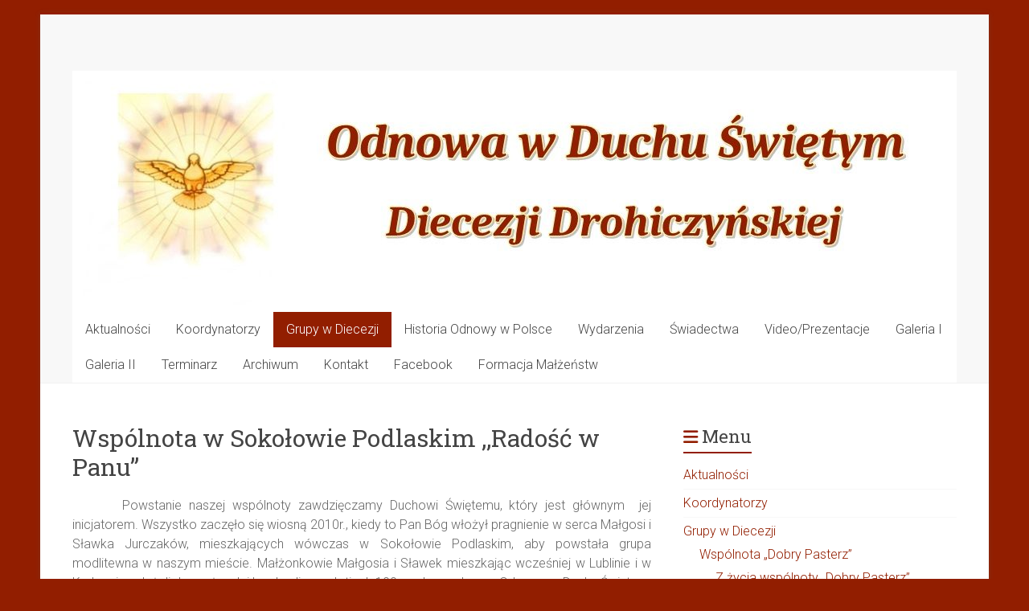

--- FILE ---
content_type: text/html; charset=UTF-8
request_url: https://odnowadrohiczyn.eu/wspolnota-w-sokolowie-podlaskim/
body_size: 13367
content:
<!DOCTYPE html>
<html lang="pl-PL">
<head>
<meta charset="UTF-8" />
<meta name="viewport" content="width=device-width, initial-scale=1">
<link rel="profile" href="https://gmpg.org/xfn/11" />
<title>Wspólnota w Sokołowie Podlaskim ,,Radość w Panu&#8221; &#8211; Odnowa w Duchu Świętym Diecezji Drohiczyńskiej</title>
<meta name='robots' content='max-image-preview:large' />
<link rel='dns-prefetch' href='//fonts.googleapis.com' />
<link rel="alternate" type="application/rss+xml" title="Odnowa w Duchu Świętym Diecezji Drohiczyńskiej &raquo; Kanał z wpisami" href="https://odnowadrohiczyn.eu/feed/" />
<link rel="alternate" type="application/rss+xml" title="Odnowa w Duchu Świętym Diecezji Drohiczyńskiej &raquo; Kanał z komentarzami" href="https://odnowadrohiczyn.eu/comments/feed/" />
<link rel="alternate" title="oEmbed (JSON)" type="application/json+oembed" href="https://odnowadrohiczyn.eu/wp-json/oembed/1.0/embed?url=https%3A%2F%2Fodnowadrohiczyn.eu%2Fwspolnota-w-sokolowie-podlaskim%2F" />
<link rel="alternate" title="oEmbed (XML)" type="text/xml+oembed" href="https://odnowadrohiczyn.eu/wp-json/oembed/1.0/embed?url=https%3A%2F%2Fodnowadrohiczyn.eu%2Fwspolnota-w-sokolowie-podlaskim%2F&#038;format=xml" />
<style id='wp-img-auto-sizes-contain-inline-css' type='text/css'>
img:is([sizes=auto i],[sizes^="auto," i]){contain-intrinsic-size:3000px 1500px}
/*# sourceURL=wp-img-auto-sizes-contain-inline-css */
</style>
<style id='wp-emoji-styles-inline-css' type='text/css'>

	img.wp-smiley, img.emoji {
		display: inline !important;
		border: none !important;
		box-shadow: none !important;
		height: 1em !important;
		width: 1em !important;
		margin: 0 0.07em !important;
		vertical-align: -0.1em !important;
		background: none !important;
		padding: 0 !important;
	}
/*# sourceURL=wp-emoji-styles-inline-css */
</style>
<style id='wp-block-library-inline-css' type='text/css'>
:root{--wp-block-synced-color:#7a00df;--wp-block-synced-color--rgb:122,0,223;--wp-bound-block-color:var(--wp-block-synced-color);--wp-editor-canvas-background:#ddd;--wp-admin-theme-color:#007cba;--wp-admin-theme-color--rgb:0,124,186;--wp-admin-theme-color-darker-10:#006ba1;--wp-admin-theme-color-darker-10--rgb:0,107,160.5;--wp-admin-theme-color-darker-20:#005a87;--wp-admin-theme-color-darker-20--rgb:0,90,135;--wp-admin-border-width-focus:2px}@media (min-resolution:192dpi){:root{--wp-admin-border-width-focus:1.5px}}.wp-element-button{cursor:pointer}:root .has-very-light-gray-background-color{background-color:#eee}:root .has-very-dark-gray-background-color{background-color:#313131}:root .has-very-light-gray-color{color:#eee}:root .has-very-dark-gray-color{color:#313131}:root .has-vivid-green-cyan-to-vivid-cyan-blue-gradient-background{background:linear-gradient(135deg,#00d084,#0693e3)}:root .has-purple-crush-gradient-background{background:linear-gradient(135deg,#34e2e4,#4721fb 50%,#ab1dfe)}:root .has-hazy-dawn-gradient-background{background:linear-gradient(135deg,#faaca8,#dad0ec)}:root .has-subdued-olive-gradient-background{background:linear-gradient(135deg,#fafae1,#67a671)}:root .has-atomic-cream-gradient-background{background:linear-gradient(135deg,#fdd79a,#004a59)}:root .has-nightshade-gradient-background{background:linear-gradient(135deg,#330968,#31cdcf)}:root .has-midnight-gradient-background{background:linear-gradient(135deg,#020381,#2874fc)}:root{--wp--preset--font-size--normal:16px;--wp--preset--font-size--huge:42px}.has-regular-font-size{font-size:1em}.has-larger-font-size{font-size:2.625em}.has-normal-font-size{font-size:var(--wp--preset--font-size--normal)}.has-huge-font-size{font-size:var(--wp--preset--font-size--huge)}.has-text-align-center{text-align:center}.has-text-align-left{text-align:left}.has-text-align-right{text-align:right}.has-fit-text{white-space:nowrap!important}#end-resizable-editor-section{display:none}.aligncenter{clear:both}.items-justified-left{justify-content:flex-start}.items-justified-center{justify-content:center}.items-justified-right{justify-content:flex-end}.items-justified-space-between{justify-content:space-between}.screen-reader-text{border:0;clip-path:inset(50%);height:1px;margin:-1px;overflow:hidden;padding:0;position:absolute;width:1px;word-wrap:normal!important}.screen-reader-text:focus{background-color:#ddd;clip-path:none;color:#444;display:block;font-size:1em;height:auto;left:5px;line-height:normal;padding:15px 23px 14px;text-decoration:none;top:5px;width:auto;z-index:100000}html :where(.has-border-color){border-style:solid}html :where([style*=border-top-color]){border-top-style:solid}html :where([style*=border-right-color]){border-right-style:solid}html :where([style*=border-bottom-color]){border-bottom-style:solid}html :where([style*=border-left-color]){border-left-style:solid}html :where([style*=border-width]){border-style:solid}html :where([style*=border-top-width]){border-top-style:solid}html :where([style*=border-right-width]){border-right-style:solid}html :where([style*=border-bottom-width]){border-bottom-style:solid}html :where([style*=border-left-width]){border-left-style:solid}html :where(img[class*=wp-image-]){height:auto;max-width:100%}:where(figure){margin:0 0 1em}html :where(.is-position-sticky){--wp-admin--admin-bar--position-offset:var(--wp-admin--admin-bar--height,0px)}@media screen and (max-width:600px){html :where(.is-position-sticky){--wp-admin--admin-bar--position-offset:0px}}

/*# sourceURL=wp-block-library-inline-css */
</style><style id='global-styles-inline-css' type='text/css'>
:root{--wp--preset--aspect-ratio--square: 1;--wp--preset--aspect-ratio--4-3: 4/3;--wp--preset--aspect-ratio--3-4: 3/4;--wp--preset--aspect-ratio--3-2: 3/2;--wp--preset--aspect-ratio--2-3: 2/3;--wp--preset--aspect-ratio--16-9: 16/9;--wp--preset--aspect-ratio--9-16: 9/16;--wp--preset--color--black: #000000;--wp--preset--color--cyan-bluish-gray: #abb8c3;--wp--preset--color--white: #ffffff;--wp--preset--color--pale-pink: #f78da7;--wp--preset--color--vivid-red: #cf2e2e;--wp--preset--color--luminous-vivid-orange: #ff6900;--wp--preset--color--luminous-vivid-amber: #fcb900;--wp--preset--color--light-green-cyan: #7bdcb5;--wp--preset--color--vivid-green-cyan: #00d084;--wp--preset--color--pale-cyan-blue: #8ed1fc;--wp--preset--color--vivid-cyan-blue: #0693e3;--wp--preset--color--vivid-purple: #9b51e0;--wp--preset--gradient--vivid-cyan-blue-to-vivid-purple: linear-gradient(135deg,rgb(6,147,227) 0%,rgb(155,81,224) 100%);--wp--preset--gradient--light-green-cyan-to-vivid-green-cyan: linear-gradient(135deg,rgb(122,220,180) 0%,rgb(0,208,130) 100%);--wp--preset--gradient--luminous-vivid-amber-to-luminous-vivid-orange: linear-gradient(135deg,rgb(252,185,0) 0%,rgb(255,105,0) 100%);--wp--preset--gradient--luminous-vivid-orange-to-vivid-red: linear-gradient(135deg,rgb(255,105,0) 0%,rgb(207,46,46) 100%);--wp--preset--gradient--very-light-gray-to-cyan-bluish-gray: linear-gradient(135deg,rgb(238,238,238) 0%,rgb(169,184,195) 100%);--wp--preset--gradient--cool-to-warm-spectrum: linear-gradient(135deg,rgb(74,234,220) 0%,rgb(151,120,209) 20%,rgb(207,42,186) 40%,rgb(238,44,130) 60%,rgb(251,105,98) 80%,rgb(254,248,76) 100%);--wp--preset--gradient--blush-light-purple: linear-gradient(135deg,rgb(255,206,236) 0%,rgb(152,150,240) 100%);--wp--preset--gradient--blush-bordeaux: linear-gradient(135deg,rgb(254,205,165) 0%,rgb(254,45,45) 50%,rgb(107,0,62) 100%);--wp--preset--gradient--luminous-dusk: linear-gradient(135deg,rgb(255,203,112) 0%,rgb(199,81,192) 50%,rgb(65,88,208) 100%);--wp--preset--gradient--pale-ocean: linear-gradient(135deg,rgb(255,245,203) 0%,rgb(182,227,212) 50%,rgb(51,167,181) 100%);--wp--preset--gradient--electric-grass: linear-gradient(135deg,rgb(202,248,128) 0%,rgb(113,206,126) 100%);--wp--preset--gradient--midnight: linear-gradient(135deg,rgb(2,3,129) 0%,rgb(40,116,252) 100%);--wp--preset--font-size--small: 13px;--wp--preset--font-size--medium: 20px;--wp--preset--font-size--large: 36px;--wp--preset--font-size--x-large: 42px;--wp--preset--spacing--20: 0.44rem;--wp--preset--spacing--30: 0.67rem;--wp--preset--spacing--40: 1rem;--wp--preset--spacing--50: 1.5rem;--wp--preset--spacing--60: 2.25rem;--wp--preset--spacing--70: 3.38rem;--wp--preset--spacing--80: 5.06rem;--wp--preset--shadow--natural: 6px 6px 9px rgba(0, 0, 0, 0.2);--wp--preset--shadow--deep: 12px 12px 50px rgba(0, 0, 0, 0.4);--wp--preset--shadow--sharp: 6px 6px 0px rgba(0, 0, 0, 0.2);--wp--preset--shadow--outlined: 6px 6px 0px -3px rgb(255, 255, 255), 6px 6px rgb(0, 0, 0);--wp--preset--shadow--crisp: 6px 6px 0px rgb(0, 0, 0);}:where(.is-layout-flex){gap: 0.5em;}:where(.is-layout-grid){gap: 0.5em;}body .is-layout-flex{display: flex;}.is-layout-flex{flex-wrap: wrap;align-items: center;}.is-layout-flex > :is(*, div){margin: 0;}body .is-layout-grid{display: grid;}.is-layout-grid > :is(*, div){margin: 0;}:where(.wp-block-columns.is-layout-flex){gap: 2em;}:where(.wp-block-columns.is-layout-grid){gap: 2em;}:where(.wp-block-post-template.is-layout-flex){gap: 1.25em;}:where(.wp-block-post-template.is-layout-grid){gap: 1.25em;}.has-black-color{color: var(--wp--preset--color--black) !important;}.has-cyan-bluish-gray-color{color: var(--wp--preset--color--cyan-bluish-gray) !important;}.has-white-color{color: var(--wp--preset--color--white) !important;}.has-pale-pink-color{color: var(--wp--preset--color--pale-pink) !important;}.has-vivid-red-color{color: var(--wp--preset--color--vivid-red) !important;}.has-luminous-vivid-orange-color{color: var(--wp--preset--color--luminous-vivid-orange) !important;}.has-luminous-vivid-amber-color{color: var(--wp--preset--color--luminous-vivid-amber) !important;}.has-light-green-cyan-color{color: var(--wp--preset--color--light-green-cyan) !important;}.has-vivid-green-cyan-color{color: var(--wp--preset--color--vivid-green-cyan) !important;}.has-pale-cyan-blue-color{color: var(--wp--preset--color--pale-cyan-blue) !important;}.has-vivid-cyan-blue-color{color: var(--wp--preset--color--vivid-cyan-blue) !important;}.has-vivid-purple-color{color: var(--wp--preset--color--vivid-purple) !important;}.has-black-background-color{background-color: var(--wp--preset--color--black) !important;}.has-cyan-bluish-gray-background-color{background-color: var(--wp--preset--color--cyan-bluish-gray) !important;}.has-white-background-color{background-color: var(--wp--preset--color--white) !important;}.has-pale-pink-background-color{background-color: var(--wp--preset--color--pale-pink) !important;}.has-vivid-red-background-color{background-color: var(--wp--preset--color--vivid-red) !important;}.has-luminous-vivid-orange-background-color{background-color: var(--wp--preset--color--luminous-vivid-orange) !important;}.has-luminous-vivid-amber-background-color{background-color: var(--wp--preset--color--luminous-vivid-amber) !important;}.has-light-green-cyan-background-color{background-color: var(--wp--preset--color--light-green-cyan) !important;}.has-vivid-green-cyan-background-color{background-color: var(--wp--preset--color--vivid-green-cyan) !important;}.has-pale-cyan-blue-background-color{background-color: var(--wp--preset--color--pale-cyan-blue) !important;}.has-vivid-cyan-blue-background-color{background-color: var(--wp--preset--color--vivid-cyan-blue) !important;}.has-vivid-purple-background-color{background-color: var(--wp--preset--color--vivid-purple) !important;}.has-black-border-color{border-color: var(--wp--preset--color--black) !important;}.has-cyan-bluish-gray-border-color{border-color: var(--wp--preset--color--cyan-bluish-gray) !important;}.has-white-border-color{border-color: var(--wp--preset--color--white) !important;}.has-pale-pink-border-color{border-color: var(--wp--preset--color--pale-pink) !important;}.has-vivid-red-border-color{border-color: var(--wp--preset--color--vivid-red) !important;}.has-luminous-vivid-orange-border-color{border-color: var(--wp--preset--color--luminous-vivid-orange) !important;}.has-luminous-vivid-amber-border-color{border-color: var(--wp--preset--color--luminous-vivid-amber) !important;}.has-light-green-cyan-border-color{border-color: var(--wp--preset--color--light-green-cyan) !important;}.has-vivid-green-cyan-border-color{border-color: var(--wp--preset--color--vivid-green-cyan) !important;}.has-pale-cyan-blue-border-color{border-color: var(--wp--preset--color--pale-cyan-blue) !important;}.has-vivid-cyan-blue-border-color{border-color: var(--wp--preset--color--vivid-cyan-blue) !important;}.has-vivid-purple-border-color{border-color: var(--wp--preset--color--vivid-purple) !important;}.has-vivid-cyan-blue-to-vivid-purple-gradient-background{background: var(--wp--preset--gradient--vivid-cyan-blue-to-vivid-purple) !important;}.has-light-green-cyan-to-vivid-green-cyan-gradient-background{background: var(--wp--preset--gradient--light-green-cyan-to-vivid-green-cyan) !important;}.has-luminous-vivid-amber-to-luminous-vivid-orange-gradient-background{background: var(--wp--preset--gradient--luminous-vivid-amber-to-luminous-vivid-orange) !important;}.has-luminous-vivid-orange-to-vivid-red-gradient-background{background: var(--wp--preset--gradient--luminous-vivid-orange-to-vivid-red) !important;}.has-very-light-gray-to-cyan-bluish-gray-gradient-background{background: var(--wp--preset--gradient--very-light-gray-to-cyan-bluish-gray) !important;}.has-cool-to-warm-spectrum-gradient-background{background: var(--wp--preset--gradient--cool-to-warm-spectrum) !important;}.has-blush-light-purple-gradient-background{background: var(--wp--preset--gradient--blush-light-purple) !important;}.has-blush-bordeaux-gradient-background{background: var(--wp--preset--gradient--blush-bordeaux) !important;}.has-luminous-dusk-gradient-background{background: var(--wp--preset--gradient--luminous-dusk) !important;}.has-pale-ocean-gradient-background{background: var(--wp--preset--gradient--pale-ocean) !important;}.has-electric-grass-gradient-background{background: var(--wp--preset--gradient--electric-grass) !important;}.has-midnight-gradient-background{background: var(--wp--preset--gradient--midnight) !important;}.has-small-font-size{font-size: var(--wp--preset--font-size--small) !important;}.has-medium-font-size{font-size: var(--wp--preset--font-size--medium) !important;}.has-large-font-size{font-size: var(--wp--preset--font-size--large) !important;}.has-x-large-font-size{font-size: var(--wp--preset--font-size--x-large) !important;}
/*# sourceURL=global-styles-inline-css */
</style>

<style id='classic-theme-styles-inline-css' type='text/css'>
/*! This file is auto-generated */
.wp-block-button__link{color:#fff;background-color:#32373c;border-radius:9999px;box-shadow:none;text-decoration:none;padding:calc(.667em + 2px) calc(1.333em + 2px);font-size:1.125em}.wp-block-file__button{background:#32373c;color:#fff;text-decoration:none}
/*# sourceURL=/wp-includes/css/classic-themes.min.css */
</style>
<link rel='stylesheet' id='fancybox-for-wp-css' href='https://odnowadrohiczyn.eu/wp-content/plugins/fancybox-for-wordpress/assets/css/fancybox.css?ver=1.3.4' type='text/css' media='all' />
<link rel='stylesheet' id='parent-style-css' href='https://odnowadrohiczyn.eu/wp-content/themes/accelerate/style.css?ver=6.9' type='text/css' media='all' />
<link rel='stylesheet' id='child-style-css' href='https://odnowadrohiczyn.eu/wp-content/themes/accelerate-child/style.css?ver=1.0' type='text/css' media='all' />
<link rel='stylesheet' id='accelerate_style-css' href='https://odnowadrohiczyn.eu/wp-content/themes/accelerate-child/style.css?ver=6.9' type='text/css' media='all' />
<link rel='stylesheet' id='accelerate_googlefonts-css' href='//fonts.googleapis.com/css?family=Roboto%3A400%2C300%2C100%7CRoboto+Slab%3A700%2C400&#038;display=swap&#038;ver=6.9' type='text/css' media='all' />
<link rel='stylesheet' id='font-awesome-4-css' href='https://odnowadrohiczyn.eu/wp-content/themes/accelerate/fontawesome/css/v4-shims.min.css?ver=4.7.0' type='text/css' media='all' />
<link rel='stylesheet' id='font-awesome-all-css' href='https://odnowadrohiczyn.eu/wp-content/themes/accelerate/fontawesome/css/all.min.css?ver=6.7.2' type='text/css' media='all' />
<link rel='stylesheet' id='font-awesome-solid-css' href='https://odnowadrohiczyn.eu/wp-content/themes/accelerate/fontawesome/css/solid.min.css?ver=6.7.2' type='text/css' media='all' />
<link rel='stylesheet' id='font-awesome-regular-css' href='https://odnowadrohiczyn.eu/wp-content/themes/accelerate/fontawesome/css/regular.min.css?ver=6.7.2' type='text/css' media='all' />
<link rel='stylesheet' id='font-awesome-brands-css' href='https://odnowadrohiczyn.eu/wp-content/themes/accelerate/fontawesome/css/brands.min.css?ver=6.7.2' type='text/css' media='all' />
<script type="text/javascript" src="https://odnowadrohiczyn.eu/wp-includes/js/jquery/jquery.min.js?ver=3.7.1" id="jquery-core-js"></script>
<script type="text/javascript" src="https://odnowadrohiczyn.eu/wp-includes/js/jquery/jquery-migrate.min.js?ver=3.4.1" id="jquery-migrate-js"></script>
<script type="text/javascript" src="https://odnowadrohiczyn.eu/wp-content/plugins/fancybox-for-wordpress/assets/js/purify.min.js?ver=1.3.4" id="purify-js"></script>
<script type="text/javascript" src="https://odnowadrohiczyn.eu/wp-content/plugins/fancybox-for-wordpress/assets/js/jquery.fancybox.js?ver=1.3.4" id="fancybox-for-wp-js"></script>
<script type="text/javascript" src="https://odnowadrohiczyn.eu/wp-content/themes/accelerate/js/accelerate-custom.js?ver=6.9" id="accelerate-custom-js"></script>
<link rel="https://api.w.org/" href="https://odnowadrohiczyn.eu/wp-json/" /><link rel="alternate" title="JSON" type="application/json" href="https://odnowadrohiczyn.eu/wp-json/wp/v2/pages/508" /><link rel="EditURI" type="application/rsd+xml" title="RSD" href="https://odnowadrohiczyn.eu/xmlrpc.php?rsd" />
<meta name="generator" content="WordPress 6.9" />
<link rel="canonical" href="https://odnowadrohiczyn.eu/wspolnota-w-sokolowie-podlaskim/" />
<link rel='shortlink' href='https://odnowadrohiczyn.eu/?p=508' />

<!-- Fancybox for WordPress v3.3.7 -->
<style type="text/css">
	.fancybox-slide--image .fancybox-content{background-color: #FFFFFF}div.fancybox-caption{display:none !important;}
	
	img.fancybox-image{border-width:10px;border-color:#FFFFFF;border-style:solid;}
	div.fancybox-bg{background-color:rgba(102,102,102,0.3);opacity:1 !important;}div.fancybox-content{border-color:#FFFFFF}
	div#fancybox-title{background-color:#FFFFFF}
	div.fancybox-content{background-color:#FFFFFF}
	div#fancybox-title-inside{color:#333333}
	
	
	
	div.fancybox-caption p.caption-title{display:inline-block}
	div.fancybox-caption p.caption-title{font-size:14px}
	div.fancybox-caption p.caption-title{color:#333333}
	div.fancybox-caption {color:#333333}div.fancybox-caption p.caption-title {background:#fff; width:auto;padding:10px 30px;}div.fancybox-content p.caption-title{color:#333333;margin: 0;padding: 5px 0;}body.fancybox-active .fancybox-container .fancybox-stage .fancybox-content .fancybox-close-small{display:block;}
</style><script type="text/javascript">
	jQuery(function () {

		var mobileOnly = false;
		
		if (mobileOnly) {
			return;
		}

		jQuery.fn.getTitle = function () { // Copy the title of every IMG tag and add it to its parent A so that fancybox can show titles
			var arr = jQuery("a[data-fancybox]");jQuery.each(arr, function() {var title = jQuery(this).children("img").attr("title") || '';var figCaptionHtml = jQuery(this).next("figcaption").html() || '';var processedCaption = figCaptionHtml;if (figCaptionHtml.length && typeof DOMPurify === 'function') {processedCaption = DOMPurify.sanitize(figCaptionHtml, {USE_PROFILES: {html: true}});} else if (figCaptionHtml.length) {processedCaption = jQuery("<div>").text(figCaptionHtml).html();}var newTitle = title;if (processedCaption.length) {newTitle = title.length ? title + " " + processedCaption : processedCaption;}if (newTitle.length) {jQuery(this).attr("title", newTitle);}});		}

		// Supported file extensions

				var thumbnails = jQuery("a:has(img)").not(".nolightbox").not('.envira-gallery-link').not('.ngg-simplelightbox').filter(function () {
			return /\.(jpe?g|png|gif|mp4|webp|bmp|pdf)(\?[^/]*)*$/i.test(jQuery(this).attr('href'))
		});
		

		// Add data-type iframe for links that are not images or videos.
		var iframeLinks = jQuery('.fancyboxforwp').filter(function () {
			return !/\.(jpe?g|png|gif|mp4|webp|bmp|pdf)(\?[^/]*)*$/i.test(jQuery(this).attr('href'))
		}).filter(function () {
			return !/vimeo|youtube/i.test(jQuery(this).attr('href'))
		});
		iframeLinks.attr({"data-type": "iframe"}).getTitle();

				// Gallery All
		thumbnails.addClass("fancyboxforwp").attr("data-fancybox", "gallery").getTitle();
		iframeLinks.attr({"data-fancybox": "gallery"}).getTitle();

		// Gallery type NONE
		
		// Call fancybox and apply it on any link with a rel atribute that starts with "fancybox", with the options set on the admin panel
		jQuery("a.fancyboxforwp").fancyboxforwp({
			loop: false,
			smallBtn: true,
			zoomOpacity: "auto",
			animationEffect: "fade",
			animationDuration: 500,
			transitionEffect: "fade",
			transitionDuration: "300",
			overlayShow: true,
			overlayOpacity: "0.3",
			titleShow: true,
			titlePosition: "inside",
			keyboard: true,
			showCloseButton: true,
			arrows: true,
			clickContent:false,
			clickSlide: "close",
			mobile: {
				clickContent: function (current, event) {
					return current.type === "image" ? "toggleControls" : false;
				},
				clickSlide: function (current, event) {
					return current.type === "image" ? "close" : "close";
				},
			},
			wheel: false,
			toolbar: true,
			preventCaptionOverlap: true,
			onInit: function() { },			onDeactivate
	: function() { },		beforeClose: function() { },			afterShow: function(instance) { jQuery( ".fancybox-image" ).on("click", function( ){ ( instance.isScaledDown() ) ? instance.scaleToActual() : instance.scaleToFit() }) },				afterClose: function() { },					caption : function( instance, item ) {var title = "";if("undefined" != typeof jQuery(this).context ){var title = jQuery(this).context.title;} else { var title = ("undefined" != typeof jQuery(this).attr("title")) ? jQuery(this).attr("title") : false;}var caption = jQuery(this).data('caption') || '';if ( item.type === 'image' && title.length ) {caption = (caption.length ? caption + '<br />' : '') + '<p class="caption-title">'+jQuery("<div>").text(title).html()+'</p>' ;}if (typeof DOMPurify === "function" && caption.length) { return DOMPurify.sanitize(caption, {USE_PROFILES: {html: true}}); } else { return jQuery("<div>").text(caption).html(); }},
		afterLoad : function( instance, current ) {var captionContent = current.opts.caption || '';var sanitizedCaptionString = '';if (typeof DOMPurify === 'function' && captionContent.length) {sanitizedCaptionString = DOMPurify.sanitize(captionContent, {USE_PROFILES: {html: true}});} else if (captionContent.length) { sanitizedCaptionString = jQuery("<div>").text(captionContent).html();}if (sanitizedCaptionString.length) { current.$content.append(jQuery('<div class=\"fancybox-custom-caption inside-caption\" style=\" position: absolute;left:0;right:0;color:#000;margin:0 auto;bottom:0;text-align:center;background-color:#FFFFFF \"></div>').html(sanitizedCaptionString)); }},
			})
		;

			})
</script>
<!-- END Fancybox for WordPress -->
<style>/* CSS added by WP Meta and Date Remover*//* Remove meta from post */
.entry-meta {
display:none !important;
}

/* Remove meta from home page */
.home .entry-meta { 
display: none; 
}
/* WPTheme 2015 Metadata Removal */
.entry-footer {
display:none !important;
}

/* WPTheme 2015 Metadata Removal */
.home .entry-footer { 
display: none; 
}</style><style type="text/css" id="custom-background-css">
body.custom-background { background-color: #921e00; }
</style>
			<style type="text/css"> .accelerate-button,blockquote,button,input[type=button],input[type=reset],input[type=submit]{background-color:#921e00}a{color:#921e00}#page{border-top:3px solid #921e00}#site-title a:hover{color:#921e00}#search-form span,.main-navigation a:hover,.main-navigation ul li ul li a:hover,.main-navigation ul li ul li:hover>a,.main-navigation ul li.current-menu-ancestor a,.main-navigation ul li.current-menu-item a,.main-navigation ul li.current-menu-item ul li a:hover,.main-navigation ul li.current_page_ancestor a,.main-navigation ul li.current_page_item a,.main-navigation ul li:hover>a,.main-small-navigation li:hover > a{background-color:#921e00}.site-header .menu-toggle:before{color:#921e00}.main-small-navigation li:hover{background-color:#921e00}.main-small-navigation ul>.current-menu-item,.main-small-navigation ul>.current_page_item{background:#921e00}.footer-menu a:hover,.footer-menu ul li.current-menu-ancestor a,.footer-menu ul li.current-menu-item a,.footer-menu ul li.current_page_ancestor a,.footer-menu ul li.current_page_item a,.footer-menu ul li:hover>a{color:#921e00}#featured-slider .slider-read-more-button,.slider-title-head .entry-title a{background-color:#921e00}a.slide-prev,a.slide-next,.slider-title-head .entry-title a{background-color:#921e00}#controllers a.active,#controllers a:hover{background-color:#921e00;color:#921e00}.format-link .entry-content a{background-color:#921e00}#secondary .widget_featured_single_post h3.widget-title a:hover,.widget_image_service_block .entry-title a:hover{color:#921e00}.pagination span{background-color:#921e00}.pagination a span:hover{color:#921e00;border-color:#921e00}#content .comments-area a.comment-edit-link:hover,#content .comments-area a.comment-permalink:hover,#content .comments-area article header cite a:hover,.comments-area .comment-author-link a:hover{color:#921e00}.comments-area .comment-author-link span{background-color:#921e00}#wp-calendar #today,.comment .comment-reply-link:hover,.nav-next a,.nav-previous a{color:#921e00}.widget-title span{border-bottom:2px solid #921e00}#secondary h3 span:before,.footer-widgets-area h3 span:before{color:#921e00}#secondary .accelerate_tagcloud_widget a:hover,.footer-widgets-area .accelerate_tagcloud_widget a:hover{background-color:#921e00}.footer-widgets-area a:hover{color:#921e00}.footer-socket-wrapper{border-top:3px solid #921e00}.footer-socket-wrapper .copyright a:hover{color:#921e00}a#scroll-up{background-color:#921e00}.entry-meta .byline i,.entry-meta .cat-links i,.entry-meta a,.post .entry-title a:hover{color:#921e00}.entry-meta .post-format i{background-color:#921e00}.entry-meta .comments-link a:hover,.entry-meta .edit-link a:hover,.entry-meta .posted-on a:hover,.main-navigation li.menu-item-has-children:hover,.entry-meta .tag-links a:hover{color:#921e00}.more-link span,.read-more{background-color:#921e00}.woocommerce #respond input#submit, .woocommerce a.button, .woocommerce button.button, .woocommerce input.button, .woocommerce #respond input#submit.alt, .woocommerce a.button.alt, .woocommerce button.button.alt, .woocommerce input.button.alt,.woocommerce span.onsale {background-color: #921e00;}.woocommerce ul.products li.product .price .amount,.entry-summary .price .amount,.woocommerce .woocommerce-message::before{color: #921e00;},.woocommerce .woocommerce-message { border-top-color: #921e00;}</style>
		</head>

<body class="wp-singular page-template-default page page-id-508 custom-background wp-custom-logo wp-embed-responsive wp-theme-accelerate wp-child-theme-accelerate-child  better-responsive-menu boxed">


<div id="page" class="hfeed site">
	<a class="skip-link screen-reader-text" href="#main">Przejdź do treści</a>

		<header id="masthead" class="site-header clearfix">

		<div id="header-text-nav-container" class="clearfix">

			
			<div class="inner-wrap">

				<div id="header-text-nav-wrap" class="clearfix">
					<div id="header-left-section">
												<div id="header-text" class="screen-reader-text">
														<h3 id="site-title">
									<a href="https://odnowadrohiczyn.eu/" title="Odnowa w Duchu Świętym Diecezji Drohiczyńskiej" rel="home">Odnowa w Duchu Świętym Diecezji Drohiczyńskiej</a>
								</h3>
													</div><!-- #header-text -->
					</div><!-- #header-left-section -->
					<div id="header-right-section">
									    	</div><!-- #header-right-section -->

			   </div><!-- #header-text-nav-wrap -->

			</div><!-- .inner-wrap -->

			<div id="wp-custom-header" class="wp-custom-header"><div class="header-image-wrap"><div class="inner-wrap"><img src="https://odnowadrohiczyn.eu/wp-content/uploads/2017/03/cropped-logo04.jpg" class="header-image" width="1100" height="300" alt="Odnowa w Duchu Świętym Diecezji Drohiczyńskiej"></div></div></div>
			<nav id="site-navigation" class="main-navigation inner-wrap clearfix" role="navigation">
				<h3 class="menu-toggle">Menu</h3>
				<div class="menu-menu-container"><ul id="menu-menu" class="menu"><li id="menu-item-5778" class="menu-item menu-item-type-taxonomy menu-item-object-category menu-item-5778"><a href="https://odnowadrohiczyn.eu/kategoria/aktualnosci/">Aktualności</a></li>
<li id="menu-item-1368" class="menu-item menu-item-type-post_type menu-item-object-page menu-item-1368"><a href="https://odnowadrohiczyn.eu/koordynatorzy-odnowy-diecezji-drohiczynskiej/">Koordynatorzy</a></li>
<li id="menu-item-15" class="menu-item menu-item-type-post_type menu-item-object-page current-menu-ancestor current-menu-parent current_page_parent current_page_ancestor menu-item-has-children menu-item-15"><a href="https://odnowadrohiczyn.eu/grupy-w-diecezji/">Grupy w Diecezji</a>
<ul class="sub-menu">
	<li id="menu-item-49" class="menu-item menu-item-type-post_type menu-item-object-page menu-item-has-children menu-item-49"><a href="https://odnowadrohiczyn.eu/wspolnota-dobry-pasterz/">Wspólnota „Dobry Pasterz”</a>
	<ul class="sub-menu">
		<li id="menu-item-5461" class="menu-item menu-item-type-taxonomy menu-item-object-category menu-item-5461"><a href="https://odnowadrohiczyn.eu/kategoria/z-zycia-wspolnoty-dobry-pasterz/">Z życia wspólnoty &#8222;Dobry Pasterz&#8221;</a></li>
	</ul>
</li>
	<li id="menu-item-50" class="menu-item menu-item-type-post_type menu-item-object-page menu-item-has-children menu-item-50"><a href="https://odnowadrohiczyn.eu/wspolnota-emmanuel/">Wspólnota „Emmanuel”</a>
	<ul class="sub-menu">
		<li id="menu-item-410" class="menu-item menu-item-type-taxonomy menu-item-object-category menu-item-410"><a href="https://odnowadrohiczyn.eu/kategoria/z-zycia-wspolnoty-emmanuel/">Z życia wspólnoty ,,Emmanuel&#8221;</a></li>
	</ul>
</li>
	<li id="menu-item-53" class="menu-item menu-item-type-post_type menu-item-object-page menu-item-has-children menu-item-53"><a href="https://odnowadrohiczyn.eu/wspolnota-effata/">Wspólnota „Effatha”</a>
	<ul class="sub-menu">
		<li id="menu-item-889" class="menu-item menu-item-type-taxonomy menu-item-object-category menu-item-889"><a href="https://odnowadrohiczyn.eu/kategoria/z-zycia-wspolnoty-effatha/">Z życia wspólnoty ,,Effatha&#8221;</a></li>
	</ul>
</li>
	<li id="menu-item-511" class="menu-item menu-item-type-post_type menu-item-object-page current-menu-item page_item page-item-508 current_page_item menu-item-has-children menu-item-511"><a href="https://odnowadrohiczyn.eu/wspolnota-w-sokolowie-podlaskim/" aria-current="page">Wspólnota w Sokołowie Podlaskim ,,Radość w Panu”</a>
	<ul class="sub-menu">
		<li id="menu-item-1327" class="menu-item menu-item-type-taxonomy menu-item-object-category menu-item-1327"><a href="https://odnowadrohiczyn.eu/kategoria/z-zycia-wspolnoty-radosc-w-panu/">Z życia wspólnoty ,,Radość w Panu&#8221;</a></li>
	</ul>
</li>
	<li id="menu-item-51" class="menu-item menu-item-type-post_type menu-item-object-page menu-item-has-children menu-item-51"><a href="https://odnowadrohiczyn.eu/wspolnota-w-wegrowie/">Wspólnota w Węgrowie ,,Mocni Duchem”</a>
	<ul class="sub-menu">
		<li id="menu-item-1440" class="menu-item menu-item-type-taxonomy menu-item-object-category menu-item-1440"><a href="https://odnowadrohiczyn.eu/kategoria/z-zycia-wspolnoty-mocni-duchem/">Z życia wspólnoty ,,Mocni Duchem&#8221;</a></li>
	</ul>
</li>
	<li id="menu-item-1244" class="menu-item menu-item-type-post_type menu-item-object-page menu-item-1244"><a href="https://odnowadrohiczyn.eu/grupa-modlitewna-w-bransku/">Wspólnota  w Brańsku ,,Misericordias”</a></li>
	<li id="menu-item-7687" class="menu-item menu-item-type-post_type menu-item-object-page menu-item-7687"><a href="https://odnowadrohiczyn.eu/wspolnota-w-sterdyni-przemienienie/">Wspólnota w Sterdyni „Przemienienie”</a></li>
</ul>
</li>
<li id="menu-item-1364" class="menu-item menu-item-type-post_type menu-item-object-page menu-item-1364"><a href="https://odnowadrohiczyn.eu/historia-odnowy-w-duchu-swietym-w-polsce/">Historia Odnowy  w Polsce</a></li>
<li id="menu-item-21" class="menu-item menu-item-type-taxonomy menu-item-object-category menu-item-21"><a href="https://odnowadrohiczyn.eu/kategoria/wydarzenia/">Wydarzenia</a></li>
<li id="menu-item-161" class="menu-item menu-item-type-taxonomy menu-item-object-category menu-item-161"><a href="https://odnowadrohiczyn.eu/kategoria/swiadectwa/">Świadectwa</a></li>
<li id="menu-item-237" class="menu-item menu-item-type-post_type menu-item-object-page menu-item-237"><a href="https://odnowadrohiczyn.eu/video/">Video/Prezentacje</a></li>
<li id="menu-item-4934" class="menu-item menu-item-type-post_type menu-item-object-page menu-item-4934"><a href="https://odnowadrohiczyn.eu/zdjecia/">Galeria I</a></li>
<li id="menu-item-1588" class="menu-item menu-item-type-post_type menu-item-object-page menu-item-1588"><a href="https://odnowadrohiczyn.eu/galeria-2/">Galeria II</a></li>
<li id="menu-item-238" class="menu-item menu-item-type-post_type menu-item-object-page menu-item-238"><a href="https://odnowadrohiczyn.eu/terminarz/">Terminarz</a></li>
<li id="menu-item-260" class="menu-item menu-item-type-taxonomy menu-item-object-category menu-item-260"><a href="https://odnowadrohiczyn.eu/kategoria/archiwum/">Archiwum</a></li>
<li id="menu-item-847" class="menu-item menu-item-type-post_type menu-item-object-page menu-item-847"><a href="https://odnowadrohiczyn.eu/kontakt/">Kontakt</a></li>
<li id="menu-item-5784" class="menu-item menu-item-type-taxonomy menu-item-object-category menu-item-5784"><a href="https://odnowadrohiczyn.eu/kategoria/facebook/">Facebook</a></li>
<li id="menu-item-5977" class="menu-item menu-item-type-post_type menu-item-object-page menu-item-5977"><a href="https://odnowadrohiczyn.eu/diakonia-malzenstw/">Formacja Małżeństw</a></li>
</ul></div>			</nav>
		</div><!-- #header-text-nav-container -->

		
		
	</header>
			<div id="main" class="clearfix">
		<div class="inner-wrap clearfix">


	<div id="primary">
		<div id="content" class="clearfix">
			
				
<article id="post-508" class="post-508 page type-page status-publish hentry">
	
	<header class="entry-header">
		<h1 class="entry-title">Wspólnota w Sokołowie Podlaskim ,,Radość w Panu&#8221;</h1>	</header>

	<div class="entry-content clearfix">
		<p style="text-align: justify;">       Powstanie naszej wspólnoty zawdzięczamy Duchowi Świętemu, który jest głównym  jej inicjatorem. Wszystko zaczęło się wiosną 2010r., kiedy to Pan Bóg włożył pragnienie w serca Małgosi i Sławka Jurczaków, mieszkających wówczas w Sokołowie Podlaskim, aby powstała grupa modlitewna w naszym mieście. Małżonkowie Małgosia i Sławek mieszkając wcześniej w Lublinie i w Krakowie należeli do prężnych i bardzo licznych tj. ok.100 osobowych grup Odnowy w Duchu Świętym. Ponieważ dobrze znali radość życia  z Panem Jezusem we wspólnocie, pragnęli tą radością dzielić się również z drugim człowiekiem. Spotykając się w swoim domu z przyjaciółmi modlili się o powstanie grupy modlitewnej w Sokołowie. Bardzo ważnym wydarzeniem w procesie tworzenia się grupy, była wizyta duszpasterska-kolęda ks. Rafała Wronieckiego. Wtedy nastąpiła rozmowa,chyba jedna z wielu, która skłoniła ks. Rafała do decyzji, aby  spróbować utworzyć taką grupę. Wspólnie z ks. Rafałem,Małgosią i Sławkiem, oraz Dawidem Brzozowskim-obecnym liderem tejże wspólnoty, oraz kilkoma zaproszonymi osobami w dn.6.05.2010r.odbyło się pierwsze nasze spotkanie, które jeszcze trudno było nazwać wspólnotowym, gdyż nad tym się wcalw nie zastanawialiśmy. Przez kilka tygodni spotykaliśmy się w 6-7 osób. Naszą grupę stanowili głównie ludzie młodzi. Pan Bóg przysyłał do nas coraz nowych ludzi. Kolejną taką osobą była Kasia Sweklej, która jak się później okazało przyjechała szukać pracy. Kasia mieszkając w Lublinie uczestniczyła w spotkaniach lubelskiej Odnowy w Duchu Świętym i miała pewne doświadczenie -formację, którą podzieliła się z nami. Smak Odnowy i pewną formację miał również Dawid, który co dwa tygodnie dojeżdżał na spotkania do jednej z warszawskich wspólnot. Nasza grupa z tygodnia na tydzień stawała się coraz bardziej liczna i pragnąca spotykania się razem  z Panem na modlitwie wspólnotowej. Z czasem z grupki kilkuosobowej zrobiła się grupa ok. 20 osób. Nastąpiło to po uroczystości Zesłania Ducha Świętego, kiedy to podczas &#8222;WIECZORU CHWAŁY&#8221; wraz z ks.Rafałem zaprosiliśmy wszystkich chętnych nz nasze spotkania. Oglądaliśmy niesamowite doświadczenie,  jak ci wszyscy ludzie,którzy do nas przybywali są głodni Boga i pragną Go szukać razem z nami. Niedługo po powstaniu naszej wspólnoty Małgosia i Sławek wyprowadzili się do Siedlec, a następnie,  ze względu na pracę opuściła nas również Kasia, ale Duch Święty pozostał z nami. Od tamtej pory spotykamy się w każdy czwartek po Mszy św. wieczornej o g.19-tej w sali na górze przy parafii św. Jana Bosko. Nasza wspólnota liczy ok. 30 osób. Mamy nowego opiekuna ks. Henryka Woźnowskiego SDB. Od jesieni 2012r, trafiliśmy pod skrzydła diecezjalnej struktury Odnowy w Duchu Świętym. Razem z całą wsólnotą przeżywaliśmy Kurs Filip i REO, które zostały zorganizowane specjalnie dla nas. Razem ze wspólnotami z diecezji uczestniczymy w formacji w Surażu, uczestniczymy w Dniach Skupienia, Czuwaniach w Częstochowie, Mszach świętych z modlitwą o uzdrowienie, oraz różnego rodzaju akcjach i posługach .Razem też świętujemy różne uroczystości i jubileusze. Życie we wspólnocie daje nam wielką radość i chcemy się tą radością dzielić z każdym napotkanym człowiekiem, dlatego nasza wspólnota nosi nazwę &#8222;RADOŚĆ W PANU&#8221;.</p>
<p style="text-align: justify;"><a href="https://odnowadrohiczyn.eu/wp-content/uploads/2012/09/Sokołów-Odnowa.jpg"><img decoding="async" class="alignnone  wp-image-1082" src="https://odnowadrohiczyn.eu/wp-content/uploads/2012/09/Sokołów-Odnowa.jpg" alt="Sokołów Odnowa" width="659" height="438" srcset="https://odnowadrohiczyn.eu/wp-content/uploads/2012/09/Sokołów-Odnowa.jpg 800w, https://odnowadrohiczyn.eu/wp-content/uploads/2012/09/Sokołów-Odnowa-300x199.jpg 300w" sizes="(max-width: 659px) 100vw, 659px" /></a></p>
<hr />
			</div>

	</article>

				
			
		</div><!-- #content -->
	</div><!-- #primary -->


<div id="secondary">
			
		<aside id="nav_menu-3" class="widget widget_nav_menu"><h3 class="widget-title"><span>Menu</span></h3><div class="menu-menu-container"><ul id="menu-menu-1" class="menu"><li class="menu-item menu-item-type-taxonomy menu-item-object-category menu-item-5778"><a href="https://odnowadrohiczyn.eu/kategoria/aktualnosci/">Aktualności</a></li>
<li class="menu-item menu-item-type-post_type menu-item-object-page menu-item-1368"><a href="https://odnowadrohiczyn.eu/koordynatorzy-odnowy-diecezji-drohiczynskiej/">Koordynatorzy</a></li>
<li class="menu-item menu-item-type-post_type menu-item-object-page current-menu-ancestor current-menu-parent current_page_parent current_page_ancestor menu-item-has-children menu-item-15"><a href="https://odnowadrohiczyn.eu/grupy-w-diecezji/">Grupy w Diecezji</a>
<ul class="sub-menu">
	<li class="menu-item menu-item-type-post_type menu-item-object-page menu-item-has-children menu-item-49"><a href="https://odnowadrohiczyn.eu/wspolnota-dobry-pasterz/">Wspólnota „Dobry Pasterz”</a>
	<ul class="sub-menu">
		<li class="menu-item menu-item-type-taxonomy menu-item-object-category menu-item-5461"><a href="https://odnowadrohiczyn.eu/kategoria/z-zycia-wspolnoty-dobry-pasterz/">Z życia wspólnoty &#8222;Dobry Pasterz&#8221;</a></li>
	</ul>
</li>
	<li class="menu-item menu-item-type-post_type menu-item-object-page menu-item-has-children menu-item-50"><a href="https://odnowadrohiczyn.eu/wspolnota-emmanuel/">Wspólnota „Emmanuel”</a>
	<ul class="sub-menu">
		<li class="menu-item menu-item-type-taxonomy menu-item-object-category menu-item-410"><a href="https://odnowadrohiczyn.eu/kategoria/z-zycia-wspolnoty-emmanuel/">Z życia wspólnoty ,,Emmanuel&#8221;</a></li>
	</ul>
</li>
	<li class="menu-item menu-item-type-post_type menu-item-object-page menu-item-has-children menu-item-53"><a href="https://odnowadrohiczyn.eu/wspolnota-effata/">Wspólnota „Effatha”</a>
	<ul class="sub-menu">
		<li class="menu-item menu-item-type-taxonomy menu-item-object-category menu-item-889"><a href="https://odnowadrohiczyn.eu/kategoria/z-zycia-wspolnoty-effatha/">Z życia wspólnoty ,,Effatha&#8221;</a></li>
	</ul>
</li>
	<li class="menu-item menu-item-type-post_type menu-item-object-page current-menu-item page_item page-item-508 current_page_item menu-item-has-children menu-item-511"><a href="https://odnowadrohiczyn.eu/wspolnota-w-sokolowie-podlaskim/" aria-current="page">Wspólnota w Sokołowie Podlaskim ,,Radość w Panu”</a>
	<ul class="sub-menu">
		<li class="menu-item menu-item-type-taxonomy menu-item-object-category menu-item-1327"><a href="https://odnowadrohiczyn.eu/kategoria/z-zycia-wspolnoty-radosc-w-panu/">Z życia wspólnoty ,,Radość w Panu&#8221;</a></li>
	</ul>
</li>
	<li class="menu-item menu-item-type-post_type menu-item-object-page menu-item-has-children menu-item-51"><a href="https://odnowadrohiczyn.eu/wspolnota-w-wegrowie/">Wspólnota w Węgrowie ,,Mocni Duchem”</a>
	<ul class="sub-menu">
		<li class="menu-item menu-item-type-taxonomy menu-item-object-category menu-item-1440"><a href="https://odnowadrohiczyn.eu/kategoria/z-zycia-wspolnoty-mocni-duchem/">Z życia wspólnoty ,,Mocni Duchem&#8221;</a></li>
	</ul>
</li>
	<li class="menu-item menu-item-type-post_type menu-item-object-page menu-item-1244"><a href="https://odnowadrohiczyn.eu/grupa-modlitewna-w-bransku/">Wspólnota  w Brańsku ,,Misericordias”</a></li>
	<li class="menu-item menu-item-type-post_type menu-item-object-page menu-item-7687"><a href="https://odnowadrohiczyn.eu/wspolnota-w-sterdyni-przemienienie/">Wspólnota w Sterdyni „Przemienienie”</a></li>
</ul>
</li>
<li class="menu-item menu-item-type-post_type menu-item-object-page menu-item-1364"><a href="https://odnowadrohiczyn.eu/historia-odnowy-w-duchu-swietym-w-polsce/">Historia Odnowy  w Polsce</a></li>
<li class="menu-item menu-item-type-taxonomy menu-item-object-category menu-item-21"><a href="https://odnowadrohiczyn.eu/kategoria/wydarzenia/">Wydarzenia</a></li>
<li class="menu-item menu-item-type-taxonomy menu-item-object-category menu-item-161"><a href="https://odnowadrohiczyn.eu/kategoria/swiadectwa/">Świadectwa</a></li>
<li class="menu-item menu-item-type-post_type menu-item-object-page menu-item-237"><a href="https://odnowadrohiczyn.eu/video/">Video/Prezentacje</a></li>
<li class="menu-item menu-item-type-post_type menu-item-object-page menu-item-4934"><a href="https://odnowadrohiczyn.eu/zdjecia/">Galeria I</a></li>
<li class="menu-item menu-item-type-post_type menu-item-object-page menu-item-1588"><a href="https://odnowadrohiczyn.eu/galeria-2/">Galeria II</a></li>
<li class="menu-item menu-item-type-post_type menu-item-object-page menu-item-238"><a href="https://odnowadrohiczyn.eu/terminarz/">Terminarz</a></li>
<li class="menu-item menu-item-type-taxonomy menu-item-object-category menu-item-260"><a href="https://odnowadrohiczyn.eu/kategoria/archiwum/">Archiwum</a></li>
<li class="menu-item menu-item-type-post_type menu-item-object-page menu-item-847"><a href="https://odnowadrohiczyn.eu/kontakt/">Kontakt</a></li>
<li class="menu-item menu-item-type-taxonomy menu-item-object-category menu-item-5784"><a href="https://odnowadrohiczyn.eu/kategoria/facebook/">Facebook</a></li>
<li class="menu-item menu-item-type-post_type menu-item-object-page menu-item-5977"><a href="https://odnowadrohiczyn.eu/diakonia-malzenstw/">Formacja Małżeństw</a></li>
</ul></div></aside><aside id="archives-3" class="widget widget_archive"><h3 class="widget-title"><span>Archiwum</span></h3>		<label class="screen-reader-text" for="archives-dropdown-3">Archiwum</label>
		<select id="archives-dropdown-3" name="archive-dropdown">
			
			<option value="">Wybierz miesiąc</option>
				<option value='https://odnowadrohiczyn.eu/2026/01/'> styczeń 2026 </option>
	<option value='https://odnowadrohiczyn.eu/2025/12/'> grudzień 2025 </option>
	<option value='https://odnowadrohiczyn.eu/2025/09/'> wrzesień 2025 </option>
	<option value='https://odnowadrohiczyn.eu/2025/06/'> czerwiec 2025 </option>
	<option value='https://odnowadrohiczyn.eu/2025/05/'> maj 2025 </option>
	<option value='https://odnowadrohiczyn.eu/2025/04/'> kwiecień 2025 </option>
	<option value='https://odnowadrohiczyn.eu/2025/03/'> marzec 2025 </option>
	<option value='https://odnowadrohiczyn.eu/2025/02/'> luty 2025 </option>
	<option value='https://odnowadrohiczyn.eu/2025/01/'> styczeń 2025 </option>
	<option value='https://odnowadrohiczyn.eu/2024/12/'> grudzień 2024 </option>
	<option value='https://odnowadrohiczyn.eu/2024/10/'> październik 2024 </option>
	<option value='https://odnowadrohiczyn.eu/2024/09/'> wrzesień 2024 </option>
	<option value='https://odnowadrohiczyn.eu/2024/08/'> sierpień 2024 </option>
	<option value='https://odnowadrohiczyn.eu/2024/06/'> czerwiec 2024 </option>
	<option value='https://odnowadrohiczyn.eu/2024/05/'> maj 2024 </option>
	<option value='https://odnowadrohiczyn.eu/2024/04/'> kwiecień 2024 </option>
	<option value='https://odnowadrohiczyn.eu/2024/03/'> marzec 2024 </option>
	<option value='https://odnowadrohiczyn.eu/2024/02/'> luty 2024 </option>
	<option value='https://odnowadrohiczyn.eu/2024/01/'> styczeń 2024 </option>
	<option value='https://odnowadrohiczyn.eu/2023/12/'> grudzień 2023 </option>
	<option value='https://odnowadrohiczyn.eu/2023/11/'> listopad 2023 </option>
	<option value='https://odnowadrohiczyn.eu/2023/10/'> październik 2023 </option>
	<option value='https://odnowadrohiczyn.eu/2023/09/'> wrzesień 2023 </option>
	<option value='https://odnowadrohiczyn.eu/2023/08/'> sierpień 2023 </option>
	<option value='https://odnowadrohiczyn.eu/2023/07/'> lipiec 2023 </option>
	<option value='https://odnowadrohiczyn.eu/2023/06/'> czerwiec 2023 </option>
	<option value='https://odnowadrohiczyn.eu/2023/05/'> maj 2023 </option>
	<option value='https://odnowadrohiczyn.eu/2023/04/'> kwiecień 2023 </option>
	<option value='https://odnowadrohiczyn.eu/2023/03/'> marzec 2023 </option>
	<option value='https://odnowadrohiczyn.eu/2023/02/'> luty 2023 </option>
	<option value='https://odnowadrohiczyn.eu/2023/01/'> styczeń 2023 </option>
	<option value='https://odnowadrohiczyn.eu/2022/12/'> grudzień 2022 </option>
	<option value='https://odnowadrohiczyn.eu/2022/11/'> listopad 2022 </option>
	<option value='https://odnowadrohiczyn.eu/2022/10/'> październik 2022 </option>
	<option value='https://odnowadrohiczyn.eu/2022/04/'> kwiecień 2022 </option>
	<option value='https://odnowadrohiczyn.eu/2022/03/'> marzec 2022 </option>
	<option value='https://odnowadrohiczyn.eu/2022/02/'> luty 2022 </option>
	<option value='https://odnowadrohiczyn.eu/2022/01/'> styczeń 2022 </option>
	<option value='https://odnowadrohiczyn.eu/2021/12/'> grudzień 2021 </option>
	<option value='https://odnowadrohiczyn.eu/2021/11/'> listopad 2021 </option>
	<option value='https://odnowadrohiczyn.eu/2021/10/'> październik 2021 </option>
	<option value='https://odnowadrohiczyn.eu/2021/09/'> wrzesień 2021 </option>
	<option value='https://odnowadrohiczyn.eu/2021/08/'> sierpień 2021 </option>
	<option value='https://odnowadrohiczyn.eu/2021/06/'> czerwiec 2021 </option>
	<option value='https://odnowadrohiczyn.eu/2021/04/'> kwiecień 2021 </option>
	<option value='https://odnowadrohiczyn.eu/2021/03/'> marzec 2021 </option>
	<option value='https://odnowadrohiczyn.eu/2021/01/'> styczeń 2021 </option>
	<option value='https://odnowadrohiczyn.eu/2020/12/'> grudzień 2020 </option>
	<option value='https://odnowadrohiczyn.eu/2020/09/'> wrzesień 2020 </option>
	<option value='https://odnowadrohiczyn.eu/2020/06/'> czerwiec 2020 </option>
	<option value='https://odnowadrohiczyn.eu/2020/05/'> maj 2020 </option>
	<option value='https://odnowadrohiczyn.eu/2020/04/'> kwiecień 2020 </option>
	<option value='https://odnowadrohiczyn.eu/2020/02/'> luty 2020 </option>
	<option value='https://odnowadrohiczyn.eu/2020/01/'> styczeń 2020 </option>
	<option value='https://odnowadrohiczyn.eu/2019/12/'> grudzień 2019 </option>
	<option value='https://odnowadrohiczyn.eu/2019/09/'> wrzesień 2019 </option>
	<option value='https://odnowadrohiczyn.eu/2019/07/'> lipiec 2019 </option>
	<option value='https://odnowadrohiczyn.eu/2019/06/'> czerwiec 2019 </option>
	<option value='https://odnowadrohiczyn.eu/2019/05/'> maj 2019 </option>
	<option value='https://odnowadrohiczyn.eu/2019/04/'> kwiecień 2019 </option>
	<option value='https://odnowadrohiczyn.eu/2019/03/'> marzec 2019 </option>
	<option value='https://odnowadrohiczyn.eu/2019/02/'> luty 2019 </option>
	<option value='https://odnowadrohiczyn.eu/2019/01/'> styczeń 2019 </option>
	<option value='https://odnowadrohiczyn.eu/2018/12/'> grudzień 2018 </option>
	<option value='https://odnowadrohiczyn.eu/2018/11/'> listopad 2018 </option>
	<option value='https://odnowadrohiczyn.eu/2018/09/'> wrzesień 2018 </option>
	<option value='https://odnowadrohiczyn.eu/2018/05/'> maj 2018 </option>
	<option value='https://odnowadrohiczyn.eu/2018/04/'> kwiecień 2018 </option>
	<option value='https://odnowadrohiczyn.eu/2018/03/'> marzec 2018 </option>
	<option value='https://odnowadrohiczyn.eu/2018/02/'> luty 2018 </option>
	<option value='https://odnowadrohiczyn.eu/2018/01/'> styczeń 2018 </option>
	<option value='https://odnowadrohiczyn.eu/2017/12/'> grudzień 2017 </option>
	<option value='https://odnowadrohiczyn.eu/2017/11/'> listopad 2017 </option>
	<option value='https://odnowadrohiczyn.eu/2017/10/'> październik 2017 </option>
	<option value='https://odnowadrohiczyn.eu/2017/09/'> wrzesień 2017 </option>
	<option value='https://odnowadrohiczyn.eu/2017/06/'> czerwiec 2017 </option>
	<option value='https://odnowadrohiczyn.eu/2017/05/'> maj 2017 </option>
	<option value='https://odnowadrohiczyn.eu/2017/04/'> kwiecień 2017 </option>
	<option value='https://odnowadrohiczyn.eu/2017/03/'> marzec 2017 </option>
	<option value='https://odnowadrohiczyn.eu/2017/02/'> luty 2017 </option>
	<option value='https://odnowadrohiczyn.eu/2017/01/'> styczeń 2017 </option>
	<option value='https://odnowadrohiczyn.eu/2016/12/'> grudzień 2016 </option>
	<option value='https://odnowadrohiczyn.eu/2016/11/'> listopad 2016 </option>
	<option value='https://odnowadrohiczyn.eu/2016/10/'> październik 2016 </option>
	<option value='https://odnowadrohiczyn.eu/2016/09/'> wrzesień 2016 </option>
	<option value='https://odnowadrohiczyn.eu/2016/06/'> czerwiec 2016 </option>
	<option value='https://odnowadrohiczyn.eu/2016/05/'> maj 2016 </option>
	<option value='https://odnowadrohiczyn.eu/2016/04/'> kwiecień 2016 </option>
	<option value='https://odnowadrohiczyn.eu/2016/03/'> marzec 2016 </option>
	<option value='https://odnowadrohiczyn.eu/2016/02/'> luty 2016 </option>
	<option value='https://odnowadrohiczyn.eu/2016/01/'> styczeń 2016 </option>
	<option value='https://odnowadrohiczyn.eu/2015/12/'> grudzień 2015 </option>
	<option value='https://odnowadrohiczyn.eu/2015/11/'> listopad 2015 </option>
	<option value='https://odnowadrohiczyn.eu/2015/10/'> październik 2015 </option>
	<option value='https://odnowadrohiczyn.eu/2015/08/'> sierpień 2015 </option>
	<option value='https://odnowadrohiczyn.eu/2015/05/'> maj 2015 </option>
	<option value='https://odnowadrohiczyn.eu/2015/04/'> kwiecień 2015 </option>
	<option value='https://odnowadrohiczyn.eu/2015/03/'> marzec 2015 </option>
	<option value='https://odnowadrohiczyn.eu/2015/02/'> luty 2015 </option>
	<option value='https://odnowadrohiczyn.eu/2015/01/'> styczeń 2015 </option>
	<option value='https://odnowadrohiczyn.eu/2014/12/'> grudzień 2014 </option>
	<option value='https://odnowadrohiczyn.eu/2014/11/'> listopad 2014 </option>
	<option value='https://odnowadrohiczyn.eu/2014/10/'> październik 2014 </option>
	<option value='https://odnowadrohiczyn.eu/2014/09/'> wrzesień 2014 </option>
	<option value='https://odnowadrohiczyn.eu/2014/06/'> czerwiec 2014 </option>
	<option value='https://odnowadrohiczyn.eu/2014/05/'> maj 2014 </option>
	<option value='https://odnowadrohiczyn.eu/2014/04/'> kwiecień 2014 </option>
	<option value='https://odnowadrohiczyn.eu/2014/03/'> marzec 2014 </option>
	<option value='https://odnowadrohiczyn.eu/2014/02/'> luty 2014 </option>
	<option value='https://odnowadrohiczyn.eu/2014/01/'> styczeń 2014 </option>
	<option value='https://odnowadrohiczyn.eu/2013/12/'> grudzień 2013 </option>
	<option value='https://odnowadrohiczyn.eu/2013/11/'> listopad 2013 </option>
	<option value='https://odnowadrohiczyn.eu/2013/08/'> sierpień 2013 </option>
	<option value='https://odnowadrohiczyn.eu/2013/07/'> lipiec 2013 </option>
	<option value='https://odnowadrohiczyn.eu/2013/06/'> czerwiec 2013 </option>
	<option value='https://odnowadrohiczyn.eu/2013/05/'> maj 2013 </option>
	<option value='https://odnowadrohiczyn.eu/2013/04/'> kwiecień 2013 </option>
	<option value='https://odnowadrohiczyn.eu/2013/03/'> marzec 2013 </option>
	<option value='https://odnowadrohiczyn.eu/2013/02/'> luty 2013 </option>
	<option value='https://odnowadrohiczyn.eu/2013/01/'> styczeń 2013 </option>
	<option value='https://odnowadrohiczyn.eu/2012/12/'> grudzień 2012 </option>
	<option value='https://odnowadrohiczyn.eu/2012/11/'> listopad 2012 </option>
	<option value='https://odnowadrohiczyn.eu/2012/09/'> wrzesień 2012 </option>
	<option value='https://odnowadrohiczyn.eu/2012/06/'> czerwiec 2012 </option>
	<option value='https://odnowadrohiczyn.eu/2012/05/'> maj 2012 </option>
	<option value='https://odnowadrohiczyn.eu/2012/04/'> kwiecień 2012 </option>
	<option value='https://odnowadrohiczyn.eu/2012/03/'> marzec 2012 </option>
	<option value='https://odnowadrohiczyn.eu/2012/02/'> luty 2012 </option>
	<option value='https://odnowadrohiczyn.eu/2012/01/'> styczeń 2012 </option>
	<option value='https://odnowadrohiczyn.eu/2011/12/'> grudzień 2011 </option>
	<option value='https://odnowadrohiczyn.eu/2011/10/'> październik 2011 </option>
	<option value='https://odnowadrohiczyn.eu/2011/09/'> wrzesień 2011 </option>
	<option value='https://odnowadrohiczyn.eu/2011/05/'> maj 2011 </option>

		</select>

			<script type="text/javascript">
/* <![CDATA[ */

( ( dropdownId ) => {
	const dropdown = document.getElementById( dropdownId );
	function onSelectChange() {
		setTimeout( () => {
			if ( 'escape' === dropdown.dataset.lastkey ) {
				return;
			}
			if ( dropdown.value ) {
				document.location.href = dropdown.value;
			}
		}, 250 );
	}
	function onKeyUp( event ) {
		if ( 'Escape' === event.key ) {
			dropdown.dataset.lastkey = 'escape';
		} else {
			delete dropdown.dataset.lastkey;
		}
	}
	function onClick() {
		delete dropdown.dataset.lastkey;
	}
	dropdown.addEventListener( 'keyup', onKeyUp );
	dropdown.addEventListener( 'click', onClick );
	dropdown.addEventListener( 'change', onSelectChange );
})( "archives-dropdown-3" );

//# sourceURL=WP_Widget_Archives%3A%3Awidget
/* ]]> */
</script>
</aside><aside id="text-3" class="widget widget_text"><h3 class="widget-title"><span>Banery</span></h3>			<div class="textwidget"><div align=center><a href="http://www.odnowa.org/" target="blank"><img src="http://odnowadrohiczyn.eu/pliki/odnowa.jpg" width="190" height="55" alt="Odnowa w Duchu Świętym w Polsce" title="Odnowa w Duchu Świętym w Polsce" /></a></p>
<p><a href="http://odnowa.bialystok.pl/" target="blank"><img src="http://odnowadrohiczyn.eu/pliki/bialostocka.jpg" width="190" height="95"  alt="Odnowa w Duchu Świętym Archidiecezji Białostockiej" title="Odnowa w Duchu Świętym Archidiecezji Białostockiej" /></a></p>
<p><a href="http://www.drohiczynska.pl/" target="blank"><img src="http://odnowadrohiczyn.eu/pliki/drohiczyn.jpg" width="190" height="118"  alt="Diecezja Drohiczyńska" title="Diecezja Drohiczyńska" /></a></p>
<p><a href="http://izydor.net/" target="blank"><img src="http://odnowadrohiczyn.eu/pliki/izydor.jpg" width="190" height="54"  alt="Izydor.net" title="Izydor.net" /></a></div>
</div>
		</aside>	</div>


		</div><!-- .inner-wrap -->
	</div><!-- #main -->	
			<footer id="colophon" class="clearfix">	
				
			<div class="footer-socket-wrapper clearfix">
				<div class="inner-wrap">
					<div class="footer-socket-area">
						<nav class="footer-menu" class="clearfix">
									    			</nav>
					</div>
				</div>
			</div>			
		</footer>
		<a href="#masthead" id="scroll-up"><i class="fa fa-long-arrow-up"></i></a>	
	</div><!-- #page -->
	<script type="speculationrules">
{"prefetch":[{"source":"document","where":{"and":[{"href_matches":"/*"},{"not":{"href_matches":["/wp-*.php","/wp-admin/*","/wp-content/uploads/*","/wp-content/*","/wp-content/plugins/*","/wp-content/themes/accelerate-child/*","/wp-content/themes/accelerate/*","/*\\?(.+)"]}},{"not":{"selector_matches":"a[rel~=\"nofollow\"]"}},{"not":{"selector_matches":".no-prefetch, .no-prefetch a"}}]},"eagerness":"conservative"}]}
</script>
<script type="text/javascript" id="custom-script-js-extra">
/* <![CDATA[ */
var wpdata = {"object_id":"508","site_url":"https://odnowadrohiczyn.eu"};
//# sourceURL=custom-script-js-extra
/* ]]> */
</script>
<script type="text/javascript" src="https://odnowadrohiczyn.eu/wp-content/plugins/wp-meta-and-date-remover/assets/js/inspector.js?ver=1.1" id="custom-script-js"></script>
<script type="text/javascript" src="https://odnowadrohiczyn.eu/wp-content/themes/accelerate/js/navigation.js?ver=6.9" id="accelerate-navigation-js"></script>
<script type="text/javascript" src="https://odnowadrohiczyn.eu/wp-content/themes/accelerate/js/skip-link-focus-fix.js?ver=6.9" id="accelerate-skip-link-focus-fix-js"></script>
<script id="wp-emoji-settings" type="application/json">
{"baseUrl":"https://s.w.org/images/core/emoji/17.0.2/72x72/","ext":".png","svgUrl":"https://s.w.org/images/core/emoji/17.0.2/svg/","svgExt":".svg","source":{"concatemoji":"https://odnowadrohiczyn.eu/wp-includes/js/wp-emoji-release.min.js?ver=6.9"}}
</script>
<script type="module">
/* <![CDATA[ */
/*! This file is auto-generated */
const a=JSON.parse(document.getElementById("wp-emoji-settings").textContent),o=(window._wpemojiSettings=a,"wpEmojiSettingsSupports"),s=["flag","emoji"];function i(e){try{var t={supportTests:e,timestamp:(new Date).valueOf()};sessionStorage.setItem(o,JSON.stringify(t))}catch(e){}}function c(e,t,n){e.clearRect(0,0,e.canvas.width,e.canvas.height),e.fillText(t,0,0);t=new Uint32Array(e.getImageData(0,0,e.canvas.width,e.canvas.height).data);e.clearRect(0,0,e.canvas.width,e.canvas.height),e.fillText(n,0,0);const a=new Uint32Array(e.getImageData(0,0,e.canvas.width,e.canvas.height).data);return t.every((e,t)=>e===a[t])}function p(e,t){e.clearRect(0,0,e.canvas.width,e.canvas.height),e.fillText(t,0,0);var n=e.getImageData(16,16,1,1);for(let e=0;e<n.data.length;e++)if(0!==n.data[e])return!1;return!0}function u(e,t,n,a){switch(t){case"flag":return n(e,"\ud83c\udff3\ufe0f\u200d\u26a7\ufe0f","\ud83c\udff3\ufe0f\u200b\u26a7\ufe0f")?!1:!n(e,"\ud83c\udde8\ud83c\uddf6","\ud83c\udde8\u200b\ud83c\uddf6")&&!n(e,"\ud83c\udff4\udb40\udc67\udb40\udc62\udb40\udc65\udb40\udc6e\udb40\udc67\udb40\udc7f","\ud83c\udff4\u200b\udb40\udc67\u200b\udb40\udc62\u200b\udb40\udc65\u200b\udb40\udc6e\u200b\udb40\udc67\u200b\udb40\udc7f");case"emoji":return!a(e,"\ud83e\u1fac8")}return!1}function f(e,t,n,a){let r;const o=(r="undefined"!=typeof WorkerGlobalScope&&self instanceof WorkerGlobalScope?new OffscreenCanvas(300,150):document.createElement("canvas")).getContext("2d",{willReadFrequently:!0}),s=(o.textBaseline="top",o.font="600 32px Arial",{});return e.forEach(e=>{s[e]=t(o,e,n,a)}),s}function r(e){var t=document.createElement("script");t.src=e,t.defer=!0,document.head.appendChild(t)}a.supports={everything:!0,everythingExceptFlag:!0},new Promise(t=>{let n=function(){try{var e=JSON.parse(sessionStorage.getItem(o));if("object"==typeof e&&"number"==typeof e.timestamp&&(new Date).valueOf()<e.timestamp+604800&&"object"==typeof e.supportTests)return e.supportTests}catch(e){}return null}();if(!n){if("undefined"!=typeof Worker&&"undefined"!=typeof OffscreenCanvas&&"undefined"!=typeof URL&&URL.createObjectURL&&"undefined"!=typeof Blob)try{var e="postMessage("+f.toString()+"("+[JSON.stringify(s),u.toString(),c.toString(),p.toString()].join(",")+"));",a=new Blob([e],{type:"text/javascript"});const r=new Worker(URL.createObjectURL(a),{name:"wpTestEmojiSupports"});return void(r.onmessage=e=>{i(n=e.data),r.terminate(),t(n)})}catch(e){}i(n=f(s,u,c,p))}t(n)}).then(e=>{for(const n in e)a.supports[n]=e[n],a.supports.everything=a.supports.everything&&a.supports[n],"flag"!==n&&(a.supports.everythingExceptFlag=a.supports.everythingExceptFlag&&a.supports[n]);var t;a.supports.everythingExceptFlag=a.supports.everythingExceptFlag&&!a.supports.flag,a.supports.everything||((t=a.source||{}).concatemoji?r(t.concatemoji):t.wpemoji&&t.twemoji&&(r(t.twemoji),r(t.wpemoji)))});
//# sourceURL=https://odnowadrohiczyn.eu/wp-includes/js/wp-emoji-loader.min.js
/* ]]> */
</script>
</body>
</html>

--- FILE ---
content_type: text/css
request_url: https://odnowadrohiczyn.eu/wp-content/themes/accelerate-child/style.css?ver=1.0
body_size: 150
content:
/*
Theme Name:   accelerate child theme
Description:  Write here a brief description about your child-theme
Author:       maria
Author URL:   Write here the author's blog or website url
Template:     accelerate
Version:      1.0
License:      GNU General Public License v2 or later
License URI:  http://www.gnu.org/licenses/gpl-2.0.html
Text Domain:  accelerate-child
*/

/* Write here your own personal stylesheet */

.wp-pagenavi {
    margin-bottom: 30px;
}

.wp-pagenavi .page.larger {
    padding-bottom: 3px !important;
}

--- FILE ---
content_type: text/css
request_url: https://odnowadrohiczyn.eu/wp-content/themes/accelerate-child/style.css?ver=6.9
body_size: 92
content:
/*
Theme Name:   accelerate child theme
Description:  Write here a brief description about your child-theme
Author:       maria
Author URL:   Write here the author's blog or website url
Template:     accelerate
Version:      1.0
License:      GNU General Public License v2 or later
License URI:  http://www.gnu.org/licenses/gpl-2.0.html
Text Domain:  accelerate-child
*/

/* Write here your own personal stylesheet */

.wp-pagenavi {
    margin-bottom: 30px;
}

.wp-pagenavi .page.larger {
    padding-bottom: 3px !important;
}